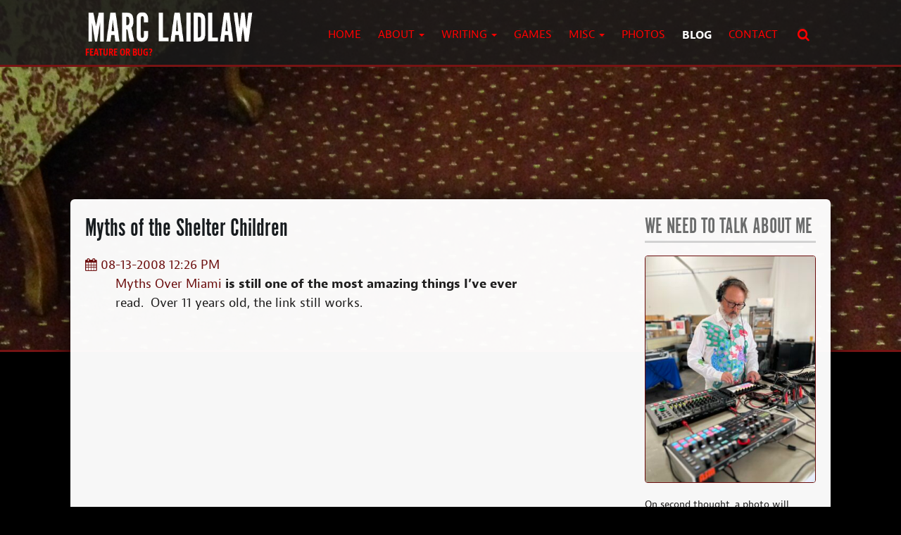

--- FILE ---
content_type: text/html; charset=UTF-8
request_url: https://www.marclaidlaw.com/myths-of-the-shelter-children/
body_size: 8265
content:
<!DOCTYPE html>
<!--[if lt IE 9 ]><html class="ie ie-old no-js" lang="en-US"> <![endif]-->
<!--[if IE 9 ]><html class="ie ie9 no-js" lang="en-US"> <![endif]-->
<!--[if IE 10 ]><html class="ie ie10 no-js" lang="en-US"> <![endif]-->
<!--[if IE 11 ]><html class="ie ie11 no-js" lang="en-US"> <![endif]-->
<!--[if gt IE 11 ]><!--><html class="no-js" lang="en-US"><!--<![endif]-->

<head profile="http://gmpg.org/xfn/11">

	<meta charset="UTF-8">
	
	<meta http-equiv="X-UA-Compatible" content="IE=edge,chrome=1">
	<meta name="viewport" content="width=device-width initial-scale=1.0">
	<meta name="title" content="Myths of the Shelter Children - Marc Laidlaw">
	<link rel="profile" href="http://gmpg.org/xfn/11">
	
	<meta name='robots' content='index, follow, max-image-preview:large, max-snippet:-1, max-video-preview:-1' />

	<!-- This site is optimized with the Yoast SEO plugin v26.5 - https://yoast.com/wordpress/plugins/seo/ -->
	<title>Myths of the Shelter Children - Marc Laidlaw</title>
	<link rel="canonical" href="https://www.marclaidlaw.com/myths-of-the-shelter-children/" />
	<meta property="og:locale" content="en_US" />
	<meta property="og:type" content="article" />
	<meta property="og:title" content="Myths of the Shelter Children - Marc Laidlaw" />
	<meta property="og:description" content="Myths Over Miami is still one of the most amazing things I&#8217;ve ever read.  Over 11 years old, the link still works." />
	<meta property="og:url" content="https://www.marclaidlaw.com/myths-of-the-shelter-children/" />
	<meta property="og:site_name" content="Marc Laidlaw" />
	<meta property="article:published_time" content="2008-08-13T17:26:40+00:00" />
	<meta name="author" content="marc" />
	<meta name="twitter:label1" content="Written by" />
	<meta name="twitter:data1" content="marc" />
	<script type="application/ld+json" class="yoast-schema-graph">{"@context":"https://schema.org","@graph":[{"@type":"WebPage","@id":"https://www.marclaidlaw.com/myths-of-the-shelter-children/","url":"https://www.marclaidlaw.com/myths-of-the-shelter-children/","name":"Myths of the Shelter Children - Marc Laidlaw","isPartOf":{"@id":"https://www.marclaidlaw.com/#website"},"datePublished":"2008-08-13T17:26:40+00:00","author":{"@id":"https://www.marclaidlaw.com/#/schema/person/ce9e270f595075bed594b6cea1a73840"},"breadcrumb":{"@id":"https://www.marclaidlaw.com/myths-of-the-shelter-children/#breadcrumb"},"inLanguage":"en-US","potentialAction":[{"@type":"ReadAction","target":["https://www.marclaidlaw.com/myths-of-the-shelter-children/"]}]},{"@type":"BreadcrumbList","@id":"https://www.marclaidlaw.com/myths-of-the-shelter-children/#breadcrumb","itemListElement":[{"@type":"ListItem","position":1,"name":"Home","item":"https://www.marclaidlaw.com/"},{"@type":"ListItem","position":2,"name":"Blog","item":"https://www.marclaidlaw.com/blog/"},{"@type":"ListItem","position":3,"name":"Myths of the Shelter Children"}]},{"@type":"WebSite","@id":"https://www.marclaidlaw.com/#website","url":"https://www.marclaidlaw.com/","name":"Marc Laidlaw","description":"Writer and Game Designer","potentialAction":[{"@type":"SearchAction","target":{"@type":"EntryPoint","urlTemplate":"https://www.marclaidlaw.com/?s={search_term_string}"},"query-input":{"@type":"PropertyValueSpecification","valueRequired":true,"valueName":"search_term_string"}}],"inLanguage":"en-US"},{"@type":"Person","@id":"https://www.marclaidlaw.com/#/schema/person/ce9e270f595075bed594b6cea1a73840","name":"marc","image":{"@type":"ImageObject","inLanguage":"en-US","@id":"https://www.marclaidlaw.com/#/schema/person/image/","url":"https://secure.gravatar.com/avatar/2a206aa39a995fb2e212343baff7a1d8ae3545010d80d5715612b9956c687466?s=96&d=mm&r=g","contentUrl":"https://secure.gravatar.com/avatar/2a206aa39a995fb2e212343baff7a1d8ae3545010d80d5715612b9956c687466?s=96&d=mm&r=g","caption":"marc"},"url":"https://www.marclaidlaw.com/author/marc/"}]}</script>
	<!-- / Yoast SEO plugin. -->


<link rel='dns-prefetch' href='//use.typekit.net' />
<link rel='dns-prefetch' href='//www.marclaidlaw.com' />
<link rel='dns-prefetch' href='//secure.gravatar.com' />
<link rel='dns-prefetch' href='//stats.wp.com' />
<link rel='dns-prefetch' href='//v0.wordpress.com' />
<link rel="alternate" title="oEmbed (JSON)" type="application/json+oembed" href="https://www.marclaidlaw.com/wp-json/oembed/1.0/embed?url=https%3A%2F%2Fwww.marclaidlaw.com%2Fmyths-of-the-shelter-children%2F" />
<link rel="alternate" title="oEmbed (XML)" type="text/xml+oembed" href="https://www.marclaidlaw.com/wp-json/oembed/1.0/embed?url=https%3A%2F%2Fwww.marclaidlaw.com%2Fmyths-of-the-shelter-children%2F&#038;format=xml" />
<style id='wp-img-auto-sizes-contain-inline-css' type='text/css'>
img:is([sizes=auto i],[sizes^="auto," i]){contain-intrinsic-size:3000px 1500px}
/*# sourceURL=wp-img-auto-sizes-contain-inline-css */
</style>
<style id='wp-emoji-styles-inline-css' type='text/css'>

	img.wp-smiley, img.emoji {
		display: inline !important;
		border: none !important;
		box-shadow: none !important;
		height: 1em !important;
		width: 1em !important;
		margin: 0 0.07em !important;
		vertical-align: -0.1em !important;
		background: none !important;
		padding: 0 !important;
	}
/*# sourceURL=wp-emoji-styles-inline-css */
</style>
<link rel='stylesheet' id='wp-block-library-css' href='https://www.marclaidlaw.com/wp-includes/css/dist/block-library/style.min.css?ver=6.9' type='text/css' media='all' />
<style id='global-styles-inline-css' type='text/css'>
:root{--wp--preset--aspect-ratio--square: 1;--wp--preset--aspect-ratio--4-3: 4/3;--wp--preset--aspect-ratio--3-4: 3/4;--wp--preset--aspect-ratio--3-2: 3/2;--wp--preset--aspect-ratio--2-3: 2/3;--wp--preset--aspect-ratio--16-9: 16/9;--wp--preset--aspect-ratio--9-16: 9/16;--wp--preset--color--black: #000000;--wp--preset--color--cyan-bluish-gray: #abb8c3;--wp--preset--color--white: #ffffff;--wp--preset--color--pale-pink: #f78da7;--wp--preset--color--vivid-red: #cf2e2e;--wp--preset--color--luminous-vivid-orange: #ff6900;--wp--preset--color--luminous-vivid-amber: #fcb900;--wp--preset--color--light-green-cyan: #7bdcb5;--wp--preset--color--vivid-green-cyan: #00d084;--wp--preset--color--pale-cyan-blue: #8ed1fc;--wp--preset--color--vivid-cyan-blue: #0693e3;--wp--preset--color--vivid-purple: #9b51e0;--wp--preset--gradient--vivid-cyan-blue-to-vivid-purple: linear-gradient(135deg,rgb(6,147,227) 0%,rgb(155,81,224) 100%);--wp--preset--gradient--light-green-cyan-to-vivid-green-cyan: linear-gradient(135deg,rgb(122,220,180) 0%,rgb(0,208,130) 100%);--wp--preset--gradient--luminous-vivid-amber-to-luminous-vivid-orange: linear-gradient(135deg,rgb(252,185,0) 0%,rgb(255,105,0) 100%);--wp--preset--gradient--luminous-vivid-orange-to-vivid-red: linear-gradient(135deg,rgb(255,105,0) 0%,rgb(207,46,46) 100%);--wp--preset--gradient--very-light-gray-to-cyan-bluish-gray: linear-gradient(135deg,rgb(238,238,238) 0%,rgb(169,184,195) 100%);--wp--preset--gradient--cool-to-warm-spectrum: linear-gradient(135deg,rgb(74,234,220) 0%,rgb(151,120,209) 20%,rgb(207,42,186) 40%,rgb(238,44,130) 60%,rgb(251,105,98) 80%,rgb(254,248,76) 100%);--wp--preset--gradient--blush-light-purple: linear-gradient(135deg,rgb(255,206,236) 0%,rgb(152,150,240) 100%);--wp--preset--gradient--blush-bordeaux: linear-gradient(135deg,rgb(254,205,165) 0%,rgb(254,45,45) 50%,rgb(107,0,62) 100%);--wp--preset--gradient--luminous-dusk: linear-gradient(135deg,rgb(255,203,112) 0%,rgb(199,81,192) 50%,rgb(65,88,208) 100%);--wp--preset--gradient--pale-ocean: linear-gradient(135deg,rgb(255,245,203) 0%,rgb(182,227,212) 50%,rgb(51,167,181) 100%);--wp--preset--gradient--electric-grass: linear-gradient(135deg,rgb(202,248,128) 0%,rgb(113,206,126) 100%);--wp--preset--gradient--midnight: linear-gradient(135deg,rgb(2,3,129) 0%,rgb(40,116,252) 100%);--wp--preset--font-size--small: 13px;--wp--preset--font-size--medium: 20px;--wp--preset--font-size--large: 36px;--wp--preset--font-size--x-large: 42px;--wp--preset--spacing--20: 0.44rem;--wp--preset--spacing--30: 0.67rem;--wp--preset--spacing--40: 1rem;--wp--preset--spacing--50: 1.5rem;--wp--preset--spacing--60: 2.25rem;--wp--preset--spacing--70: 3.38rem;--wp--preset--spacing--80: 5.06rem;--wp--preset--shadow--natural: 6px 6px 9px rgba(0, 0, 0, 0.2);--wp--preset--shadow--deep: 12px 12px 50px rgba(0, 0, 0, 0.4);--wp--preset--shadow--sharp: 6px 6px 0px rgba(0, 0, 0, 0.2);--wp--preset--shadow--outlined: 6px 6px 0px -3px rgb(255, 255, 255), 6px 6px rgb(0, 0, 0);--wp--preset--shadow--crisp: 6px 6px 0px rgb(0, 0, 0);}:where(.is-layout-flex){gap: 0.5em;}:where(.is-layout-grid){gap: 0.5em;}body .is-layout-flex{display: flex;}.is-layout-flex{flex-wrap: wrap;align-items: center;}.is-layout-flex > :is(*, div){margin: 0;}body .is-layout-grid{display: grid;}.is-layout-grid > :is(*, div){margin: 0;}:where(.wp-block-columns.is-layout-flex){gap: 2em;}:where(.wp-block-columns.is-layout-grid){gap: 2em;}:where(.wp-block-post-template.is-layout-flex){gap: 1.25em;}:where(.wp-block-post-template.is-layout-grid){gap: 1.25em;}.has-black-color{color: var(--wp--preset--color--black) !important;}.has-cyan-bluish-gray-color{color: var(--wp--preset--color--cyan-bluish-gray) !important;}.has-white-color{color: var(--wp--preset--color--white) !important;}.has-pale-pink-color{color: var(--wp--preset--color--pale-pink) !important;}.has-vivid-red-color{color: var(--wp--preset--color--vivid-red) !important;}.has-luminous-vivid-orange-color{color: var(--wp--preset--color--luminous-vivid-orange) !important;}.has-luminous-vivid-amber-color{color: var(--wp--preset--color--luminous-vivid-amber) !important;}.has-light-green-cyan-color{color: var(--wp--preset--color--light-green-cyan) !important;}.has-vivid-green-cyan-color{color: var(--wp--preset--color--vivid-green-cyan) !important;}.has-pale-cyan-blue-color{color: var(--wp--preset--color--pale-cyan-blue) !important;}.has-vivid-cyan-blue-color{color: var(--wp--preset--color--vivid-cyan-blue) !important;}.has-vivid-purple-color{color: var(--wp--preset--color--vivid-purple) !important;}.has-black-background-color{background-color: var(--wp--preset--color--black) !important;}.has-cyan-bluish-gray-background-color{background-color: var(--wp--preset--color--cyan-bluish-gray) !important;}.has-white-background-color{background-color: var(--wp--preset--color--white) !important;}.has-pale-pink-background-color{background-color: var(--wp--preset--color--pale-pink) !important;}.has-vivid-red-background-color{background-color: var(--wp--preset--color--vivid-red) !important;}.has-luminous-vivid-orange-background-color{background-color: var(--wp--preset--color--luminous-vivid-orange) !important;}.has-luminous-vivid-amber-background-color{background-color: var(--wp--preset--color--luminous-vivid-amber) !important;}.has-light-green-cyan-background-color{background-color: var(--wp--preset--color--light-green-cyan) !important;}.has-vivid-green-cyan-background-color{background-color: var(--wp--preset--color--vivid-green-cyan) !important;}.has-pale-cyan-blue-background-color{background-color: var(--wp--preset--color--pale-cyan-blue) !important;}.has-vivid-cyan-blue-background-color{background-color: var(--wp--preset--color--vivid-cyan-blue) !important;}.has-vivid-purple-background-color{background-color: var(--wp--preset--color--vivid-purple) !important;}.has-black-border-color{border-color: var(--wp--preset--color--black) !important;}.has-cyan-bluish-gray-border-color{border-color: var(--wp--preset--color--cyan-bluish-gray) !important;}.has-white-border-color{border-color: var(--wp--preset--color--white) !important;}.has-pale-pink-border-color{border-color: var(--wp--preset--color--pale-pink) !important;}.has-vivid-red-border-color{border-color: var(--wp--preset--color--vivid-red) !important;}.has-luminous-vivid-orange-border-color{border-color: var(--wp--preset--color--luminous-vivid-orange) !important;}.has-luminous-vivid-amber-border-color{border-color: var(--wp--preset--color--luminous-vivid-amber) !important;}.has-light-green-cyan-border-color{border-color: var(--wp--preset--color--light-green-cyan) !important;}.has-vivid-green-cyan-border-color{border-color: var(--wp--preset--color--vivid-green-cyan) !important;}.has-pale-cyan-blue-border-color{border-color: var(--wp--preset--color--pale-cyan-blue) !important;}.has-vivid-cyan-blue-border-color{border-color: var(--wp--preset--color--vivid-cyan-blue) !important;}.has-vivid-purple-border-color{border-color: var(--wp--preset--color--vivid-purple) !important;}.has-vivid-cyan-blue-to-vivid-purple-gradient-background{background: var(--wp--preset--gradient--vivid-cyan-blue-to-vivid-purple) !important;}.has-light-green-cyan-to-vivid-green-cyan-gradient-background{background: var(--wp--preset--gradient--light-green-cyan-to-vivid-green-cyan) !important;}.has-luminous-vivid-amber-to-luminous-vivid-orange-gradient-background{background: var(--wp--preset--gradient--luminous-vivid-amber-to-luminous-vivid-orange) !important;}.has-luminous-vivid-orange-to-vivid-red-gradient-background{background: var(--wp--preset--gradient--luminous-vivid-orange-to-vivid-red) !important;}.has-very-light-gray-to-cyan-bluish-gray-gradient-background{background: var(--wp--preset--gradient--very-light-gray-to-cyan-bluish-gray) !important;}.has-cool-to-warm-spectrum-gradient-background{background: var(--wp--preset--gradient--cool-to-warm-spectrum) !important;}.has-blush-light-purple-gradient-background{background: var(--wp--preset--gradient--blush-light-purple) !important;}.has-blush-bordeaux-gradient-background{background: var(--wp--preset--gradient--blush-bordeaux) !important;}.has-luminous-dusk-gradient-background{background: var(--wp--preset--gradient--luminous-dusk) !important;}.has-pale-ocean-gradient-background{background: var(--wp--preset--gradient--pale-ocean) !important;}.has-electric-grass-gradient-background{background: var(--wp--preset--gradient--electric-grass) !important;}.has-midnight-gradient-background{background: var(--wp--preset--gradient--midnight) !important;}.has-small-font-size{font-size: var(--wp--preset--font-size--small) !important;}.has-medium-font-size{font-size: var(--wp--preset--font-size--medium) !important;}.has-large-font-size{font-size: var(--wp--preset--font-size--large) !important;}.has-x-large-font-size{font-size: var(--wp--preset--font-size--x-large) !important;}
/*# sourceURL=global-styles-inline-css */
</style>

<style id='classic-theme-styles-inline-css' type='text/css'>
/*! This file is auto-generated */
.wp-block-button__link{color:#fff;background-color:#32373c;border-radius:9999px;box-shadow:none;text-decoration:none;padding:calc(.667em + 2px) calc(1.333em + 2px);font-size:1.125em}.wp-block-file__button{background:#32373c;color:#fff;text-decoration:none}
/*# sourceURL=/wp-includes/css/classic-themes.min.css */
</style>
<link rel='stylesheet' id='taxonomy-image-plugin-public-css' href='https://www.marclaidlaw.com/wp-content/plugins/taxonomy-images/css/style.css?ver=0.9.6' type='text/css' media='screen' />
<link rel='stylesheet' id='cp-style-css' href='https://www.marclaidlaw.com/wp-content/themes/marclaidlaw2016/style.css?ver=6.9' type='text/css' media='all' />
<script type="text/javascript" src="https://www.marclaidlaw.com/wp-includes/js/jquery/jquery.min.js?ver=3.7.1" id="jquery-core-js"></script>
<script type="text/javascript" src="https://www.marclaidlaw.com/wp-includes/js/jquery/jquery-migrate.min.js?ver=3.4.1" id="jquery-migrate-js"></script>
<script type="text/javascript" src="//use.typekit.net/mmi2tjh.js?ver=6.9" id="theme_typekit-js"></script>
<script type="text/javascript" src="https://www.marclaidlaw.com/wp-content/themes/marclaidlaw2016/js/modernizr-1.7.min.js" id="modernizer-js"></script>
<script type="text/javascript" src="https://www.marclaidlaw.com/wp-content/themes/marclaidlaw2016/js/bootstrap.min.js" id="bootstrap-js"></script>
<script type="text/javascript" id="randomizer_script-js-extra">
/* <![CDATA[ */
var myAjax = {"ajaxurl":"https://www.marclaidlaw.com/wp-admin/admin-ajax.php"};
//# sourceURL=randomizer_script-js-extra
/* ]]> */
</script>
<script type="text/javascript" src="https://www.marclaidlaw.com/wp-content/themes/marclaidlaw2016/js/randomizer.js?ver=6.9" id="randomizer_script-js"></script>
<script type="text/javascript" src="https://www.marclaidlaw.com/wp-content/themes/marclaidlaw2016/js/jquery.cookie.js" id="cookies-js"></script>
<script type="text/javascript" src="https://www.marclaidlaw.com/wp-content/themes/marclaidlaw2016/js/newsletter-signup.js" id="cpunk-functions-js"></script>
<script type="text/javascript" src="https://www.marclaidlaw.com/wp-content/themes/marclaidlaw2016/js/toggle-search.js" id="toggle-search-js"></script>
<link rel="https://api.w.org/" href="https://www.marclaidlaw.com/wp-json/" /><link rel="alternate" title="JSON" type="application/json" href="https://www.marclaidlaw.com/wp-json/wp/v2/posts/200" />	<style>img#wpstats{display:none}</style>
				<script type="text/javascript">try{Typekit.load();}catch(e){}</script>
	<link rel="icon" href="https://www.marclaidlaw.com/wp-content/uploads/2016/04/cropped-image-38-32x32.jpeg" sizes="32x32" />
<link rel="icon" href="https://www.marclaidlaw.com/wp-content/uploads/2016/04/cropped-image-38-192x192.jpeg" sizes="192x192" />
<link rel="apple-touch-icon" href="https://www.marclaidlaw.com/wp-content/uploads/2016/04/cropped-image-38-180x180.jpeg" />
<meta name="msapplication-TileImage" content="https://www.marclaidlaw.com/wp-content/uploads/2016/04/cropped-image-38-270x270.jpeg" />
	
	
</head>

<body class="wp-singular post-template-default single single-post postid-200 single-format-standard wp-theme-marclaidlaw2016 myths-of-the-shelter-children">
		
					
		
<header class="page_header default" role="banner">	

	<div class="header_inner">
		
		<hgroup class="site_headers">
				<h1 class="site_title">
					<a href="https://www.marclaidlaw.com">
						<img src="https://www.marclaidlaw.com/wp-content/themes/marclaidlaw2016/images/alt-logo.png" height="100" width="364" alt="Marc Laidlaw" class="header_image" alt="Kameron Hurley - Intellectual Badass" />
					</a>
				</h1>
				<h2>&nbsp;</h2>
		</hgroup>
		
		<div class="nav_wrap">
	<nav class="navbar navbar-default" role="navigation"> 
		<div class="navbar-header" > 
			
			<button type="button" class="navbar-toggle" data-toggle="collapse" data-target=".main_nav"> 
				<span class="sr-only">Toggle navigation</span> 
				<span class="icon-bar"></span> 
				<span class="icon-bar"></span> 
				<span class="icon-bar"></span> 
			</button> 
			<a href="#" class="search_toggle header_search_toggle masthead_button navbar-toggle"><i class="fa fa-search"></i></a>
		</div> 

		<div class="collapse navbar-collapse main_nav"> 
			<a href="#" class="search_toggle in_nav"><i class="fa fa-search"></i></a>
			<ul id="menu-main-menu" class="nav navbar-nav"><li id="menu-item-11" class="menu-item menu-item-type-post_type menu-item-object-page menu-item-home menu-item-11"><a title="Home" href="https://www.marclaidlaw.com/">Home</a></li>
<li id="menu-item-1078" class="menu-item menu-item-type-post_type menu-item-object-page menu-item-has-children menu-item-1078 dropdown"><a title="About" href="#" data-toggle="dropdown" class="dropdown-toggle">About <span class="caret"></span></a>
<ul role="menu" class=" dropdown-menu">
	<li id="menu-item-1182" class="menu-item menu-item-type-post_type menu-item-object-page menu-item-1182"><a title="About Me" href="https://www.marclaidlaw.com/about-me/">About Me</a></li>
	<li id="menu-item-725" class="menu-item menu-item-type-post_type menu-item-object-page menu-item-725"><a title="Interviews" href="https://www.marclaidlaw.com/about-me/interviews/">Interviews</a></li>
</ul>
</li>
<li id="menu-item-16" class="menu-item menu-item-type-post_type_archive menu-item-object-writing menu-item-has-children menu-item-16 dropdown"><a title="Writing" href="#" data-toggle="dropdown" class="dropdown-toggle">Writing <span class="caret"></span></a>
<ul role="menu" class=" dropdown-menu">
	<li id="menu-item-730" class="menu-item menu-item-type-taxonomy menu-item-object-writing-type menu-item-730"><a title="Novels" href="https://www.marclaidlaw.com/writing-type/novels/">Novels</a></li>
	<li id="menu-item-1249" class="menu-item menu-item-type-post_type_archive menu-item-object-story menu-item-1249"><a title="Online Fiction" href="https://www.marclaidlaw.com/online-fiction/">Online Fiction</a></li>
	<li id="menu-item-1656" class="menu-item menu-item-type-taxonomy menu-item-object-series menu-item-1656"><a title="The Gorlen Vizenfirthe Series" href="https://www.marclaidlaw.com/series/gorlen-stories/">The Gorlen Vizenfirthe Series</a></li>
	<li id="menu-item-1851" class="menu-item menu-item-type-taxonomy menu-item-object-category menu-item-1851"><a title="On Games" href="https://www.marclaidlaw.com/category/on-games/">On Games</a></li>
</ul>
</li>
<li id="menu-item-816" class="menu-item menu-item-type-taxonomy menu-item-object-writing-type menu-item-816"><a title="Games" href="https://www.marclaidlaw.com/writing-type/games/">Games</a></li>
<li id="menu-item-1181" class="menu-item menu-item-type-custom menu-item-object-custom menu-item-has-children menu-item-1181 dropdown"><a title="Misc" href="#" data-toggle="dropdown" class="dropdown-toggle">Misc <span class="caret"></span></a>
<ul role="menu" class=" dropdown-menu">
	<li id="menu-item-1238" class="menu-item menu-item-type-post_type menu-item-object-page menu-item-1238"><a title="Advice for Young Game Writers" href="https://www.marclaidlaw.com/advice-young-game-writers/">Advice for Young Game Writers</a></li>
	<li id="menu-item-1194" class="menu-item menu-item-type-post_type menu-item-object-page menu-item-1194"><a title="Hypermodern Muse" href="https://www.marclaidlaw.com/stories-on-the-site/the-hypermodern-muse/">Hypermodern Muse</a></li>
	<li id="menu-item-1272" class="menu-item menu-item-type-post_type menu-item-object-page menu-item-1272"><a title="The Egos at id" href="https://www.marclaidlaw.com/the-egos-at-id/">The Egos at id</a></li>
	<li id="menu-item-1183" class="menu-item menu-item-type-post_type menu-item-object-page menu-item-1183"><a title="Quake of &#039;89" href="https://www.marclaidlaw.com/events-surrounding-the-quake-of-89/">Quake of &#8217;89</a></li>
	<li id="menu-item-1190" class="menu-item menu-item-type-post_type menu-item-object-page menu-item-1190"><a title="Leiber Memoir" href="https://www.marclaidlaw.com/fritz-leiber/">Leiber Memoir</a></li>
	<li id="menu-item-1218" class="menu-item menu-item-type-post_type menu-item-object-page menu-item-1218"><a title="Interview With David Lowery" href="https://www.marclaidlaw.com/interview-david-lowery/">Interview With David Lowery</a></li>
	<li id="menu-item-1229" class="menu-item menu-item-type-post_type menu-item-object-page menu-item-1229"><a title="Michael J. Fox as Wormboy" href="https://www.marclaidlaw.com/michael-j-fox-wormboy/">Michael J. Fox as Wormboy</a></li>
</ul>
</li>
<li id="menu-item-745" class="menu-item menu-item-type-post_type menu-item-object-envira menu-item-745"><a title="Photos" href="https://www.marclaidlaw.com/galleries/photography/">Photos</a></li>
<li id="menu-item-10" class="menu-item menu-item-type-post_type menu-item-object-page current_page_parent menu-item-10"><a title="Blog" href="https://www.marclaidlaw.com/blog/">Blog</a></li>
<li id="menu-item-12" class="menu-item menu-item-type-post_type menu-item-object-page menu-item-12"><a title="Contact" href="https://www.marclaidlaw.com/contact/">Contact</a></li>
</ul>		</div>
	</nav>
</div>

	</div>
	<div class="search_wrap">
		<div class="search_container">
	<form role="search" method="get" class="search-form form-inline" action="https://www.marclaidlaw.com/">
	  	<input type="search" value="" name="s" class="search_field" placeholder="Search">
	    <label class="hide">Search for:</label>
	    <button type="submit" class="search_submit btn btn-default hide">Search</button>
	    <a class="submit" href="#"><i class="fa fa-search"></i></a>
	</form>
</div>	</div>
</header>
						<div class="image_wrapper">
			<img width="1774" height="1774" src="https://www.marclaidlaw.com/wp-content/uploads/2016/04/image-7.jpeg" class="attachment-full_size size-full_size" alt="" decoding="async" fetchpriority="high" srcset="https://www.marclaidlaw.com/wp-content/uploads/2016/04/image-7.jpeg 1774w, https://www.marclaidlaw.com/wp-content/uploads/2016/04/image-7-150x150.jpeg 150w, https://www.marclaidlaw.com/wp-content/uploads/2016/04/image-7-300x300.jpeg 300w, https://www.marclaidlaw.com/wp-content/uploads/2016/04/image-7-768x768.jpeg 768w, https://www.marclaidlaw.com/wp-content/uploads/2016/04/image-7-1024x1024.jpeg 1024w, https://www.marclaidlaw.com/wp-content/uploads/2016/04/image-7-200x200.jpeg 200w, https://www.marclaidlaw.com/wp-content/uploads/2016/04/image-7-320x320.jpeg 320w, https://www.marclaidlaw.com/wp-content/uploads/2016/04/image-7-440x440.jpeg 440w, https://www.marclaidlaw.com/wp-content/uploads/2016/04/image-7-680x680.jpeg 680w, https://www.marclaidlaw.com/wp-content/uploads/2016/04/image-7-166x166.jpeg 166w" sizes="(max-width: 1774px) 100vw, 1774px" />		</div>
				<div class="outer_wrap">

		<div class="page_wrap main_wrap" role="document">
	<main class="main" role="main">
				
			<article class="post-200 post type-post status-publish format-standard hentry category-uncategorized">
	<header>	
		<h2 class="post_title"><span>Myths of the Shelter Children</span></h2>
		<div class="postmeta">

	<a href="https://www.marclaidlaw.com/myths-of-the-shelter-children/" class="date_time"><time class="published" datetime="08-13-2008 12:26 PM"><i class="fa fa-calendar"></i> 08-13-2008 12:26 PM</time></a>
	
</div>	</header>
	<div class="entry_content">
		<p><a href="http://www.miaminewtimes.com/1997-06-05/news/myths-over-miami/">Myths Over Miami</a> is still one of the most amazing things I&#8217;ve ever read.  Over 11 years old, the link still works.</p>
	</div>
	<footer>
		
					</footer>
</article>
					
</main>	

	<aside class="sidebar" role="complementary">

	<div id="content_block_widget-7" class="widget content_block_widget"><h3 class="section_header">We Need To Talk About Me</h3>	<div class="content_widget_wrapper">
		
		<div class="featured_image">
			<img width="320" height="427" src="https://www.marclaidlaw.com/wp-content/uploads/2015/01/IMG_2400-320x427.jpeg" class="attachment-three_column size-three_column wp-post-image" alt="" decoding="async" loading="lazy" srcset="https://www.marclaidlaw.com/wp-content/uploads/2015/01/IMG_2400-320x427.jpeg 320w, https://www.marclaidlaw.com/wp-content/uploads/2015/01/IMG_2400-225x300.jpeg 225w, https://www.marclaidlaw.com/wp-content/uploads/2015/01/IMG_2400-768x1024.jpeg 768w, https://www.marclaidlaw.com/wp-content/uploads/2015/01/IMG_2400-1152x1536.jpeg 1152w, https://www.marclaidlaw.com/wp-content/uploads/2015/01/IMG_2400-1536x2048.jpeg 1536w, https://www.marclaidlaw.com/wp-content/uploads/2015/01/IMG_2400-200x267.jpeg 200w, https://www.marclaidlaw.com/wp-content/uploads/2015/01/IMG_2400-440x587.jpeg 440w, https://www.marclaidlaw.com/wp-content/uploads/2015/01/IMG_2400-680x907.jpeg 680w, https://www.marclaidlaw.com/wp-content/uploads/2015/01/IMG_2400-scaled.jpeg 1920w" sizes="auto, (max-width: 320px) 100vw, 320px" />		</div>

		<div class="widget_copy with_image">
			<p>On second thought, a photo will suffice.</p>
<p>&nbsp;</p>
							<p class="read_more">
					<a href="https://www.marclaidlaw.com/about-me/"><span>Read More</span> <i class="fa fa-arrow-right"></i></a>
				</p>
					</div>

	</div>
</div><div id="featured_book_widget-5" class="widget featured_book_widget"> 
		<h3 class="section_header">Available Now</h3>					<article class="featured_book_excerpt post-1835 writing type-writing status-publish has-post-thumbnail hentry series-gorlen-stories writing-type-featured">
				<div class="writing_details">
	<div class="featured_cover">
		<a href="https://www.marclaidlaw.com/writing/the-gargoyles-handbook/">
			<img width="440" height="704" src="https://www.marclaidlaw.com/wp-content/uploads/2021/04/TheGargoyle_s_Handbook_MarcLaidlaw_1000width_Ebook_withText-440x704.png" class="attachment-four_column size-four_column wp-post-image" alt="" decoding="async" loading="lazy" srcset="https://www.marclaidlaw.com/wp-content/uploads/2021/04/TheGargoyle_s_Handbook_MarcLaidlaw_1000width_Ebook_withText-440x704.png 440w, https://www.marclaidlaw.com/wp-content/uploads/2021/04/TheGargoyle_s_Handbook_MarcLaidlaw_1000width_Ebook_withText-188x300.png 188w, https://www.marclaidlaw.com/wp-content/uploads/2021/04/TheGargoyle_s_Handbook_MarcLaidlaw_1000width_Ebook_withText-640x1024.png 640w, https://www.marclaidlaw.com/wp-content/uploads/2021/04/TheGargoyle_s_Handbook_MarcLaidlaw_1000width_Ebook_withText-768x1229.png 768w, https://www.marclaidlaw.com/wp-content/uploads/2021/04/TheGargoyle_s_Handbook_MarcLaidlaw_1000width_Ebook_withText-960x1536.png 960w, https://www.marclaidlaw.com/wp-content/uploads/2021/04/TheGargoyle_s_Handbook_MarcLaidlaw_1000width_Ebook_withText-200x320.png 200w, https://www.marclaidlaw.com/wp-content/uploads/2021/04/TheGargoyle_s_Handbook_MarcLaidlaw_1000width_Ebook_withText-320x512.png 320w, https://www.marclaidlaw.com/wp-content/uploads/2021/04/TheGargoyle_s_Handbook_MarcLaidlaw_1000width_Ebook_withText-680x1088.png 680w, https://www.marclaidlaw.com/wp-content/uploads/2021/04/TheGargoyle_s_Handbook_MarcLaidlaw_1000width_Ebook_withText.png 1000w" sizes="auto, (max-width: 440px) 100vw, 440px" />		</a>
	</div>
	
</div><!-- End Writing Sidebar -->

<div class="writing_description">			
	<div class="post">
		<h3><a href="https://www.marclaidlaw.com/writing/the-gargoyles-handbook/">The Gargoyle&#8217;s Handbook</a></h3>
		From the writer of the blockbuster videogame Half-Life, ten stories of the bard with a gargoyle’s hand. For over a quarter of a century, Gorlen Vizenfirthe has entertained fans of wandering bards. Famous for playing his silver-strung eduldamer with one hand of flesh and one of stone, he has traveled from the dankest dens of [&hellip;]		<p class="read_more"><a href="https://www.marclaidlaw.com/writing/the-gargoyles-handbook/"><span>Read More</span> <i class="fa fa-arrow-right"></i></a></p>
		<h5 class="buy_header">BUY ONLINE</h5>
			<div class="buy_buttons">
		<ul class="nav nav-tabs nav-stacked buy_links_nav">
																			<div class="btn-group dropup">
					<li class="dropdown">
						<a href="#" data-toggle="dropdown" class="dropdown-toggle ">
							eBook							<b class="caret"></b>
						</a>
						<ul class="dropdown-menu">
							
															<li>
									<a href="https://www.amazon.com/Gargoyles-Handbook-Gorlen-Vizenfirthe-Adventures-ebook/dp/B0915FD2KX/ref=sr_1_1?dchild=1&keywords=the+gargoyle%27s+handbook&qid=1617901700&sr=8-1" target="_new">Buy For Kindle</a>
								</li>
													</ul>
					</li>
				</div>
												</ul>
	</div>
	</div>
</div><!-- End Writing Primary Column -->			</article>
					
		</div><div id="content_block_widget-2" class="widget content_block_widget"><h3 class="section_header">We Need To Talk About Me</h3>	<div class="content_widget_wrapper">
		
		<div class="featured_image">
			<img width="320" height="427" src="https://www.marclaidlaw.com/wp-content/uploads/2015/01/IMG_2400-320x427.jpeg" class="attachment-three_column size-three_column wp-post-image" alt="" decoding="async" loading="lazy" srcset="https://www.marclaidlaw.com/wp-content/uploads/2015/01/IMG_2400-320x427.jpeg 320w, https://www.marclaidlaw.com/wp-content/uploads/2015/01/IMG_2400-225x300.jpeg 225w, https://www.marclaidlaw.com/wp-content/uploads/2015/01/IMG_2400-768x1024.jpeg 768w, https://www.marclaidlaw.com/wp-content/uploads/2015/01/IMG_2400-1152x1536.jpeg 1152w, https://www.marclaidlaw.com/wp-content/uploads/2015/01/IMG_2400-1536x2048.jpeg 1536w, https://www.marclaidlaw.com/wp-content/uploads/2015/01/IMG_2400-200x267.jpeg 200w, https://www.marclaidlaw.com/wp-content/uploads/2015/01/IMG_2400-440x587.jpeg 440w, https://www.marclaidlaw.com/wp-content/uploads/2015/01/IMG_2400-680x907.jpeg 680w, https://www.marclaidlaw.com/wp-content/uploads/2015/01/IMG_2400-scaled.jpeg 1920w" sizes="auto, (max-width: 320px) 100vw, 320px" />		</div>

		<div class="widget_copy with_image">
			<p>On second thought, a photo will suffice.</p>
<p>&nbsp;</p>
							<p class="read_more">
					<a href="https://www.marclaidlaw.com/about-me/"><span>Read More</span> <i class="fa fa-arrow-right"></i></a>
				</p>
					</div>

	</div>
</div><div id="selected_writing_widget-2" class="widget selected_writing_widget"></div>
</aside>
		
		</div><!-- End .page_wrap -->
		</div><!-- End .outer_wrap -->
		
		<footer class="footer has_social">
	<div class="footer_inner">
		<div class="social_wrapper">
			<div class="social_container">
		<ul class="social_links">
    	<li>Follow</li>
    			<li><a href="https://twitter.com/marc_laidlaw" alt="Twitter" title="Twitter"><i class="fa fa-twitter-square"></i></a></li>	
		      <li><a href="https://www.marclaidlaw.com/feed/"><i class="fa fa-rss-square"></i></a></li>
	</ul>
</div>		</div>
		<div class="ownership">
						<div class="source-org vcard copyright">
				&copy;2025 Marc Laidlaw.  Site Design by <a href="http://www.clockpunkstudios.com/">Clockpunk Studios</a>.			</div>
		</div>
	</div>
</footer>
		<script type="speculationrules">
{"prefetch":[{"source":"document","where":{"and":[{"href_matches":"/*"},{"not":{"href_matches":["/wp-*.php","/wp-admin/*","/wp-content/uploads/*","/wp-content/*","/wp-content/plugins/*","/wp-content/themes/marclaidlaw2016/*","/*\\?(.+)"]}},{"not":{"selector_matches":"a[rel~=\"nofollow\"]"}},{"not":{"selector_matches":".no-prefetch, .no-prefetch a"}}]},"eagerness":"conservative"}]}
</script>
<script type="text/javascript" src="https://www.marclaidlaw.com/wp-includes/js/comment-reply.min.js?ver=6.9" id="comment-reply-js" async="async" data-wp-strategy="async" fetchpriority="low"></script>
<script type="text/javascript" id="jetpack-stats-js-before">
/* <![CDATA[ */
_stq = window._stq || [];
_stq.push([ "view", JSON.parse("{\"v\":\"ext\",\"blog\":\"111683158\",\"post\":\"200\",\"tz\":\"0\",\"srv\":\"www.marclaidlaw.com\",\"j\":\"1:15.3.1\"}") ]);
_stq.push([ "clickTrackerInit", "111683158", "200" ]);
//# sourceURL=jetpack-stats-js-before
/* ]]> */
</script>
<script type="text/javascript" src="https://stats.wp.com/e-202550.js" id="jetpack-stats-js" defer="defer" data-wp-strategy="defer"></script>
<script id="wp-emoji-settings" type="application/json">
{"baseUrl":"https://s.w.org/images/core/emoji/17.0.2/72x72/","ext":".png","svgUrl":"https://s.w.org/images/core/emoji/17.0.2/svg/","svgExt":".svg","source":{"concatemoji":"https://www.marclaidlaw.com/wp-includes/js/wp-emoji-release.min.js?ver=6.9"}}
</script>
<script type="module">
/* <![CDATA[ */
/*! This file is auto-generated */
const a=JSON.parse(document.getElementById("wp-emoji-settings").textContent),o=(window._wpemojiSettings=a,"wpEmojiSettingsSupports"),s=["flag","emoji"];function i(e){try{var t={supportTests:e,timestamp:(new Date).valueOf()};sessionStorage.setItem(o,JSON.stringify(t))}catch(e){}}function c(e,t,n){e.clearRect(0,0,e.canvas.width,e.canvas.height),e.fillText(t,0,0);t=new Uint32Array(e.getImageData(0,0,e.canvas.width,e.canvas.height).data);e.clearRect(0,0,e.canvas.width,e.canvas.height),e.fillText(n,0,0);const a=new Uint32Array(e.getImageData(0,0,e.canvas.width,e.canvas.height).data);return t.every((e,t)=>e===a[t])}function p(e,t){e.clearRect(0,0,e.canvas.width,e.canvas.height),e.fillText(t,0,0);var n=e.getImageData(16,16,1,1);for(let e=0;e<n.data.length;e++)if(0!==n.data[e])return!1;return!0}function u(e,t,n,a){switch(t){case"flag":return n(e,"\ud83c\udff3\ufe0f\u200d\u26a7\ufe0f","\ud83c\udff3\ufe0f\u200b\u26a7\ufe0f")?!1:!n(e,"\ud83c\udde8\ud83c\uddf6","\ud83c\udde8\u200b\ud83c\uddf6")&&!n(e,"\ud83c\udff4\udb40\udc67\udb40\udc62\udb40\udc65\udb40\udc6e\udb40\udc67\udb40\udc7f","\ud83c\udff4\u200b\udb40\udc67\u200b\udb40\udc62\u200b\udb40\udc65\u200b\udb40\udc6e\u200b\udb40\udc67\u200b\udb40\udc7f");case"emoji":return!a(e,"\ud83e\u1fac8")}return!1}function f(e,t,n,a){let r;const o=(r="undefined"!=typeof WorkerGlobalScope&&self instanceof WorkerGlobalScope?new OffscreenCanvas(300,150):document.createElement("canvas")).getContext("2d",{willReadFrequently:!0}),s=(o.textBaseline="top",o.font="600 32px Arial",{});return e.forEach(e=>{s[e]=t(o,e,n,a)}),s}function r(e){var t=document.createElement("script");t.src=e,t.defer=!0,document.head.appendChild(t)}a.supports={everything:!0,everythingExceptFlag:!0},new Promise(t=>{let n=function(){try{var e=JSON.parse(sessionStorage.getItem(o));if("object"==typeof e&&"number"==typeof e.timestamp&&(new Date).valueOf()<e.timestamp+604800&&"object"==typeof e.supportTests)return e.supportTests}catch(e){}return null}();if(!n){if("undefined"!=typeof Worker&&"undefined"!=typeof OffscreenCanvas&&"undefined"!=typeof URL&&URL.createObjectURL&&"undefined"!=typeof Blob)try{var e="postMessage("+f.toString()+"("+[JSON.stringify(s),u.toString(),c.toString(),p.toString()].join(",")+"));",a=new Blob([e],{type:"text/javascript"});const r=new Worker(URL.createObjectURL(a),{name:"wpTestEmojiSupports"});return void(r.onmessage=e=>{i(n=e.data),r.terminate(),t(n)})}catch(e){}i(n=f(s,u,c,p))}t(n)}).then(e=>{for(const n in e)a.supports[n]=e[n],a.supports.everything=a.supports.everything&&a.supports[n],"flag"!==n&&(a.supports.everythingExceptFlag=a.supports.everythingExceptFlag&&a.supports[n]);var t;a.supports.everythingExceptFlag=a.supports.everythingExceptFlag&&!a.supports.flag,a.supports.everything||((t=a.source||{}).concatemoji?r(t.concatemoji):t.wpemoji&&t.twemoji&&(r(t.twemoji),r(t.wpemoji)))});
//# sourceURL=https://www.marclaidlaw.com/wp-includes/js/wp-emoji-loader.min.js
/* ]]> */
</script>

	</body>

</html>


--- FILE ---
content_type: text/html; charset=UTF-8
request_url: https://www.marclaidlaw.com/wp-admin/admin-ajax.php
body_size: -138
content:
Feature or bug?

--- FILE ---
content_type: application/javascript
request_url: https://www.marclaidlaw.com/wp-content/themes/marclaidlaw2016/js/toggle-search.js
body_size: -32
content:
jQuery(document).ready(function(){

	jQuery('.search_toggle').click(function(e){
		e.preventDefault();
		jQuery('.search_container').toggle();
		
	})

});



--- FILE ---
content_type: application/javascript
request_url: https://www.marclaidlaw.com/wp-content/themes/marclaidlaw2016/js/randomizer.js?ver=6.9
body_size: 114
content:
jQuery(document).ready( function() {
   jQuery.ajax({
      type : "post",
      dataType : "html",
      url : myAjax.ajaxurl,
      data : {action: "get_random_header"},
      success: function(response) {
        
         jQuery(".site_headers h2").html(response);
            
      }
   });
});